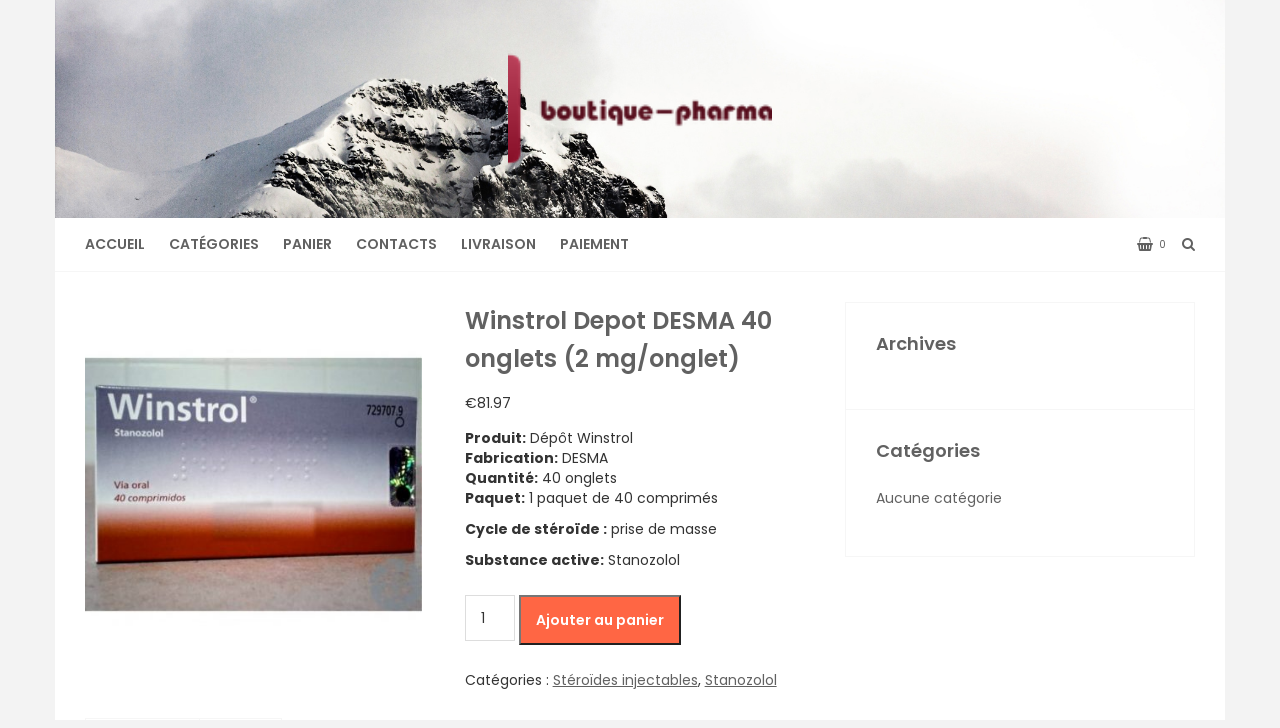

--- FILE ---
content_type: text/html; charset=UTF-8
request_url: https://boutique-pharmacologie.com/produit/winstrol-depot-desma-40-onglets-2-mg-onglet/
body_size: 12449
content:
<!DOCTYPE html>
<html lang="fr-FR">
<head>

<meta http-equiv="Content-Type" content="text/html; charset=UTF-8" />
<meta name="viewport" content="width=device-width, initial-scale=1.0, maximum-scale=1.2, user-scalable=yes" />

<title>Winstrol Depot DESMA 40 onglets (2 mg/onglet)</title>
<meta name='robots' content='max-image-preview:large' />
<link rel='dns-prefetch' href='//fonts.googleapis.com' />
<link rel='stylesheet' id='wp-block-library-css' href='https://boutique-pharmacologie.com/wp-includes/css/dist/block-library/style.min.css' type='text/css' media='all' />
<style id='classic-theme-styles-inline-css' type='text/css'>
/*! This file is auto-generated */
.wp-block-button__link{color:#fff;background-color:#32373c;border-radius:9999px;box-shadow:none;text-decoration:none;padding:calc(.667em + 2px) calc(1.333em + 2px);font-size:1.125em}.wp-block-file__button{background:#32373c;color:#fff;text-decoration:none}
</style>
<style id='global-styles-inline-css' type='text/css'>
:root{--wp--preset--aspect-ratio--square: 1;--wp--preset--aspect-ratio--4-3: 4/3;--wp--preset--aspect-ratio--3-4: 3/4;--wp--preset--aspect-ratio--3-2: 3/2;--wp--preset--aspect-ratio--2-3: 2/3;--wp--preset--aspect-ratio--16-9: 16/9;--wp--preset--aspect-ratio--9-16: 9/16;--wp--preset--color--black: #000000;--wp--preset--color--cyan-bluish-gray: #abb8c3;--wp--preset--color--white: #ffffff;--wp--preset--color--pale-pink: #f78da7;--wp--preset--color--vivid-red: #cf2e2e;--wp--preset--color--luminous-vivid-orange: #ff6900;--wp--preset--color--luminous-vivid-amber: #fcb900;--wp--preset--color--light-green-cyan: #7bdcb5;--wp--preset--color--vivid-green-cyan: #00d084;--wp--preset--color--pale-cyan-blue: #8ed1fc;--wp--preset--color--vivid-cyan-blue: #0693e3;--wp--preset--color--vivid-purple: #9b51e0;--wp--preset--gradient--vivid-cyan-blue-to-vivid-purple: linear-gradient(135deg,rgba(6,147,227,1) 0%,rgb(155,81,224) 100%);--wp--preset--gradient--light-green-cyan-to-vivid-green-cyan: linear-gradient(135deg,rgb(122,220,180) 0%,rgb(0,208,130) 100%);--wp--preset--gradient--luminous-vivid-amber-to-luminous-vivid-orange: linear-gradient(135deg,rgba(252,185,0,1) 0%,rgba(255,105,0,1) 100%);--wp--preset--gradient--luminous-vivid-orange-to-vivid-red: linear-gradient(135deg,rgba(255,105,0,1) 0%,rgb(207,46,46) 100%);--wp--preset--gradient--very-light-gray-to-cyan-bluish-gray: linear-gradient(135deg,rgb(238,238,238) 0%,rgb(169,184,195) 100%);--wp--preset--gradient--cool-to-warm-spectrum: linear-gradient(135deg,rgb(74,234,220) 0%,rgb(151,120,209) 20%,rgb(207,42,186) 40%,rgb(238,44,130) 60%,rgb(251,105,98) 80%,rgb(254,248,76) 100%);--wp--preset--gradient--blush-light-purple: linear-gradient(135deg,rgb(255,206,236) 0%,rgb(152,150,240) 100%);--wp--preset--gradient--blush-bordeaux: linear-gradient(135deg,rgb(254,205,165) 0%,rgb(254,45,45) 50%,rgb(107,0,62) 100%);--wp--preset--gradient--luminous-dusk: linear-gradient(135deg,rgb(255,203,112) 0%,rgb(199,81,192) 50%,rgb(65,88,208) 100%);--wp--preset--gradient--pale-ocean: linear-gradient(135deg,rgb(255,245,203) 0%,rgb(182,227,212) 50%,rgb(51,167,181) 100%);--wp--preset--gradient--electric-grass: linear-gradient(135deg,rgb(202,248,128) 0%,rgb(113,206,126) 100%);--wp--preset--gradient--midnight: linear-gradient(135deg,rgb(2,3,129) 0%,rgb(40,116,252) 100%);--wp--preset--font-size--small: 13px;--wp--preset--font-size--medium: 20px;--wp--preset--font-size--large: 36px;--wp--preset--font-size--x-large: 42px;--wp--preset--font-family--inter: "Inter", sans-serif;--wp--preset--font-family--cardo: Cardo;--wp--preset--spacing--20: 0.44rem;--wp--preset--spacing--30: 0.67rem;--wp--preset--spacing--40: 1rem;--wp--preset--spacing--50: 1.5rem;--wp--preset--spacing--60: 2.25rem;--wp--preset--spacing--70: 3.38rem;--wp--preset--spacing--80: 5.06rem;--wp--preset--shadow--natural: 6px 6px 9px rgba(0, 0, 0, 0.2);--wp--preset--shadow--deep: 12px 12px 50px rgba(0, 0, 0, 0.4);--wp--preset--shadow--sharp: 6px 6px 0px rgba(0, 0, 0, 0.2);--wp--preset--shadow--outlined: 6px 6px 0px -3px rgba(255, 255, 255, 1), 6px 6px rgba(0, 0, 0, 1);--wp--preset--shadow--crisp: 6px 6px 0px rgba(0, 0, 0, 1);}:where(.is-layout-flex){gap: 0.5em;}:where(.is-layout-grid){gap: 0.5em;}body .is-layout-flex{display: flex;}.is-layout-flex{flex-wrap: wrap;align-items: center;}.is-layout-flex > :is(*, div){margin: 0;}body .is-layout-grid{display: grid;}.is-layout-grid > :is(*, div){margin: 0;}:where(.wp-block-columns.is-layout-flex){gap: 2em;}:where(.wp-block-columns.is-layout-grid){gap: 2em;}:where(.wp-block-post-template.is-layout-flex){gap: 1.25em;}:where(.wp-block-post-template.is-layout-grid){gap: 1.25em;}.has-black-color{color: var(--wp--preset--color--black) !important;}.has-cyan-bluish-gray-color{color: var(--wp--preset--color--cyan-bluish-gray) !important;}.has-white-color{color: var(--wp--preset--color--white) !important;}.has-pale-pink-color{color: var(--wp--preset--color--pale-pink) !important;}.has-vivid-red-color{color: var(--wp--preset--color--vivid-red) !important;}.has-luminous-vivid-orange-color{color: var(--wp--preset--color--luminous-vivid-orange) !important;}.has-luminous-vivid-amber-color{color: var(--wp--preset--color--luminous-vivid-amber) !important;}.has-light-green-cyan-color{color: var(--wp--preset--color--light-green-cyan) !important;}.has-vivid-green-cyan-color{color: var(--wp--preset--color--vivid-green-cyan) !important;}.has-pale-cyan-blue-color{color: var(--wp--preset--color--pale-cyan-blue) !important;}.has-vivid-cyan-blue-color{color: var(--wp--preset--color--vivid-cyan-blue) !important;}.has-vivid-purple-color{color: var(--wp--preset--color--vivid-purple) !important;}.has-black-background-color{background-color: var(--wp--preset--color--black) !important;}.has-cyan-bluish-gray-background-color{background-color: var(--wp--preset--color--cyan-bluish-gray) !important;}.has-white-background-color{background-color: var(--wp--preset--color--white) !important;}.has-pale-pink-background-color{background-color: var(--wp--preset--color--pale-pink) !important;}.has-vivid-red-background-color{background-color: var(--wp--preset--color--vivid-red) !important;}.has-luminous-vivid-orange-background-color{background-color: var(--wp--preset--color--luminous-vivid-orange) !important;}.has-luminous-vivid-amber-background-color{background-color: var(--wp--preset--color--luminous-vivid-amber) !important;}.has-light-green-cyan-background-color{background-color: var(--wp--preset--color--light-green-cyan) !important;}.has-vivid-green-cyan-background-color{background-color: var(--wp--preset--color--vivid-green-cyan) !important;}.has-pale-cyan-blue-background-color{background-color: var(--wp--preset--color--pale-cyan-blue) !important;}.has-vivid-cyan-blue-background-color{background-color: var(--wp--preset--color--vivid-cyan-blue) !important;}.has-vivid-purple-background-color{background-color: var(--wp--preset--color--vivid-purple) !important;}.has-black-border-color{border-color: var(--wp--preset--color--black) !important;}.has-cyan-bluish-gray-border-color{border-color: var(--wp--preset--color--cyan-bluish-gray) !important;}.has-white-border-color{border-color: var(--wp--preset--color--white) !important;}.has-pale-pink-border-color{border-color: var(--wp--preset--color--pale-pink) !important;}.has-vivid-red-border-color{border-color: var(--wp--preset--color--vivid-red) !important;}.has-luminous-vivid-orange-border-color{border-color: var(--wp--preset--color--luminous-vivid-orange) !important;}.has-luminous-vivid-amber-border-color{border-color: var(--wp--preset--color--luminous-vivid-amber) !important;}.has-light-green-cyan-border-color{border-color: var(--wp--preset--color--light-green-cyan) !important;}.has-vivid-green-cyan-border-color{border-color: var(--wp--preset--color--vivid-green-cyan) !important;}.has-pale-cyan-blue-border-color{border-color: var(--wp--preset--color--pale-cyan-blue) !important;}.has-vivid-cyan-blue-border-color{border-color: var(--wp--preset--color--vivid-cyan-blue) !important;}.has-vivid-purple-border-color{border-color: var(--wp--preset--color--vivid-purple) !important;}.has-vivid-cyan-blue-to-vivid-purple-gradient-background{background: var(--wp--preset--gradient--vivid-cyan-blue-to-vivid-purple) !important;}.has-light-green-cyan-to-vivid-green-cyan-gradient-background{background: var(--wp--preset--gradient--light-green-cyan-to-vivid-green-cyan) !important;}.has-luminous-vivid-amber-to-luminous-vivid-orange-gradient-background{background: var(--wp--preset--gradient--luminous-vivid-amber-to-luminous-vivid-orange) !important;}.has-luminous-vivid-orange-to-vivid-red-gradient-background{background: var(--wp--preset--gradient--luminous-vivid-orange-to-vivid-red) !important;}.has-very-light-gray-to-cyan-bluish-gray-gradient-background{background: var(--wp--preset--gradient--very-light-gray-to-cyan-bluish-gray) !important;}.has-cool-to-warm-spectrum-gradient-background{background: var(--wp--preset--gradient--cool-to-warm-spectrum) !important;}.has-blush-light-purple-gradient-background{background: var(--wp--preset--gradient--blush-light-purple) !important;}.has-blush-bordeaux-gradient-background{background: var(--wp--preset--gradient--blush-bordeaux) !important;}.has-luminous-dusk-gradient-background{background: var(--wp--preset--gradient--luminous-dusk) !important;}.has-pale-ocean-gradient-background{background: var(--wp--preset--gradient--pale-ocean) !important;}.has-electric-grass-gradient-background{background: var(--wp--preset--gradient--electric-grass) !important;}.has-midnight-gradient-background{background: var(--wp--preset--gradient--midnight) !important;}.has-small-font-size{font-size: var(--wp--preset--font-size--small) !important;}.has-medium-font-size{font-size: var(--wp--preset--font-size--medium) !important;}.has-large-font-size{font-size: var(--wp--preset--font-size--large) !important;}.has-x-large-font-size{font-size: var(--wp--preset--font-size--x-large) !important;}
:where(.wp-block-post-template.is-layout-flex){gap: 1.25em;}:where(.wp-block-post-template.is-layout-grid){gap: 1.25em;}
:where(.wp-block-columns.is-layout-flex){gap: 2em;}:where(.wp-block-columns.is-layout-grid){gap: 2em;}
:root :where(.wp-block-pullquote){font-size: 1.5em;line-height: 1.6;}
</style>
<link rel='stylesheet' id='woocommerce-layout-css' href='https://boutique-pharmacologie.com/wp-content/plugins/woocommerce/assets/css/woocommerce-layout.css' type='text/css' media='all' />
<link rel='stylesheet' id='woocommerce-smallscreen-css' href='https://boutique-pharmacologie.com/wp-content/plugins/woocommerce/assets/css/woocommerce-smallscreen.css' type='text/css' media='only screen and (max-width: 768px)' />
<link rel='stylesheet' id='woocommerce-general-css' href='https://boutique-pharmacologie.com/wp-content/plugins/woocommerce/assets/css/woocommerce.css' type='text/css' media='all' />
<style id='woocommerce-inline-inline-css' type='text/css'>
.woocommerce form .form-row .required { visibility: visible; }
</style>
<link rel='stylesheet' id='woosb-frontend-css' href='https://boutique-pharmacologie.com/wp-content/plugins/woo-product-bundle-premium/assets/css/frontend.css' type='text/css' media='all' />
<link rel='stylesheet' id='dashicons-css' href='https://boutique-pharmacologie.com/wp-includes/css/dashicons.min.css' type='text/css' media='all' />
<link rel='stylesheet' id='google-fonts-css' href='https://fonts.googleapis.com/css?family=Cinzel+Decorative%7CPoppins%3A100%2C100i%2C200%2C200i%2C300%2C300i%2C400%2C400i%2C500%2C500i%2C600%2C600i%2C700%2C700i%2C800%2C800i%2C900%2C900i&#038;subset=latin%2Clatin-ext' type='text/css' media='all' />
<link rel='stylesheet' id='bootstrap-css' href='https://boutique-pharmacologie.com/wp-content/themes/savana-lite/assets/css/bootstrap.css' type='text/css' media='all' />
<link rel='stylesheet' id='font-awesome-css' href='https://boutique-pharmacologie.com/wp-content/themes/savana-lite/assets/css/font-awesome.css' type='text/css' media='all' />
<link rel='stylesheet' id='swipebox-css' href='https://boutique-pharmacologie.com/wp-content/themes/savana-lite/assets/css/swipebox.css' type='text/css' media='all' />
<link rel='stylesheet' id='slick-css' href='https://boutique-pharmacologie.com/wp-content/themes/savana-lite/assets/css/slick.css' type='text/css' media='all' />
<link rel='stylesheet' id='savana-lite-woocommerce-css' href='https://boutique-pharmacologie.com/wp-content/themes/savana-lite/assets/css/savana-lite-woocommerce.css' type='text/css' media='all' />
<link rel='stylesheet' id='flexible-shipping-free-shipping-css' href='https://boutique-pharmacologie.com/wp-content/plugins/flexible-shipping/assets/dist/css/free-shipping.css' type='text/css' media='all' />
<link rel='stylesheet' id='blanco-lite-parent-style-css' href='https://boutique-pharmacologie.com/wp-content/themes/savana-lite/style.css' type='text/css' media='all' />
<link rel='stylesheet' id='blanco-lite-style-css' href='https://boutique-pharmacologie.com/wp-content/themes/blanco-lite/style.css' type='text/css' media='all' />
<style id='blanco-lite-style-inline-css' type='text/css'>

				#logo-wrapper { 
					background-image: url(https://boutique-pharmacologie.com/wp-content/themes/blanco-lite/assets/images/header/header.jpg);
					-webkit-background-size: cover !important;
					-moz-background-size: cover !important;
					-o-background-size: cover !important;
					background-size: cover !important;
				}#logo a { color:#616161; }
</style>
<link rel='stylesheet' id='blanco-lite-orange-css' href='https://boutique-pharmacologie.com/wp-content/themes/blanco-lite/assets/skins/orange.css' type='text/css' media='all' />
<script type="text/javascript" src="https://boutique-pharmacologie.com/wp-includes/js/jquery/jquery.min.js" id="jquery-core-js"></script>
<script type="text/javascript" src="https://boutique-pharmacologie.com/wp-includes/js/jquery/jquery-migrate.min.js" id="jquery-migrate-js"></script>
<script type="text/javascript" src="https://boutique-pharmacologie.com/wp-content/plugins/woocommerce/assets/js/jquery-blockui/jquery.blockUI.min.js" id="jquery-blockui-js" defer="defer" data-wp-strategy="defer"></script>
<script type="text/javascript" id="wc-add-to-cart-js-extra">
/* <![CDATA[ */
var wc_add_to_cart_params = {"ajax_url":"\/wp-admin\/admin-ajax.php","wc_ajax_url":"\/?wc-ajax=%%endpoint%%","i18n_view_cart":"Voir le panier","cart_url":"https:\/\/boutique-pharmacologie.com\/panier\/","is_cart":"","cart_redirect_after_add":"no"};
/* ]]> */
</script>
<script type="text/javascript" src="https://boutique-pharmacologie.com/wp-content/plugins/woocommerce/assets/js/frontend/add-to-cart.min.js" id="wc-add-to-cart-js" defer="defer" data-wp-strategy="defer"></script>
<script type="text/javascript" id="wc-single-product-js-extra">
/* <![CDATA[ */
var wc_single_product_params = {"i18n_required_rating_text":"Veuillez s\u00e9lectionner une note","review_rating_required":"yes","flexslider":{"rtl":false,"animation":"slide","smoothHeight":true,"directionNav":false,"controlNav":"thumbnails","slideshow":false,"animationSpeed":500,"animationLoop":false,"allowOneSlide":false},"zoom_enabled":"","zoom_options":[],"photoswipe_enabled":"","photoswipe_options":{"shareEl":false,"closeOnScroll":false,"history":false,"hideAnimationDuration":0,"showAnimationDuration":0},"flexslider_enabled":""};
/* ]]> */
</script>
<script type="text/javascript" src="https://boutique-pharmacologie.com/wp-content/plugins/woocommerce/assets/js/frontend/single-product.min.js" id="wc-single-product-js" defer="defer" data-wp-strategy="defer"></script>
<script type="text/javascript" src="https://boutique-pharmacologie.com/wp-content/plugins/woocommerce/assets/js/js-cookie/js.cookie.min.js" id="js-cookie-js" defer="defer" data-wp-strategy="defer"></script>
<script type="text/javascript" id="woocommerce-js-extra">
/* <![CDATA[ */
var woocommerce_params = {"ajax_url":"\/wp-admin\/admin-ajax.php","wc_ajax_url":"\/?wc-ajax=%%endpoint%%"};
/* ]]> */
</script>
<script type="text/javascript" src="https://boutique-pharmacologie.com/wp-content/plugins/woocommerce/assets/js/frontend/woocommerce.min.js" id="woocommerce-js" defer="defer" data-wp-strategy="defer"></script>
<!--[if IE 8]>
<script type="text/javascript" src="https://boutique-pharmacologie.com/wp-content/themes/savana-lite/assets/scripts/html5shiv.js" id="html5shiv-js"></script>
<![endif]-->
<!--[if IE 8]>
<script type="text/javascript" src="https://boutique-pharmacologie.com/wp-content/themes/savana-lite/assets/scripts/selectivizr.js" id="selectivizr-js"></script>
<![endif]-->
<link rel="canonical" href="https://boutique-pharmacologie.com/produit/winstrol-depot-desma-40-onglets-2-mg-onglet/" />
<style>.pseudo-clearfy-link { color: #008acf; cursor: pointer;}.pseudo-clearfy-link:hover { text-decoration: none;}</style><!-- Fathom - beautiful, simple website analytics -->
<script src="https://cdn.usefathom.com/script.js" data-site="HCJUJEGT" defer></script>
<!-- / Fathom -->            <script type="text/javascript">
                window.helpcrunchSettings = { organization: 'store24',
  appId: '61dc9fd6-9d60-4e1a-9217-a58397f0696a',};
            </script>

            <script type="text/javascript">
              (function(w,d){var hS=w.helpcrunchSettings;if(!hS||!hS.organization){return;}var widgetSrc='https://embed.helpcrunch.com/sdk.js';w.HelpCrunch=function(){w.HelpCrunch.q.push(arguments)};w.HelpCrunch.q=[];function r(){if (d.querySelector('script[src="' + widgetSrc + '"')) { return; }var s=d.createElement('script');s.async=1;s.type='text/javascript';s.src=widgetSrc;(d.body||d.head).appendChild(s);}if(d.readyState === 'complete'||hS.loadImmediately){r();} else if(w.attachEvent){w.attachEvent('onload',r)}else{w.addEventListener('load',r,false)}})(window, document);
            </script>
            	<noscript><style>.woocommerce-product-gallery{ opacity: 1 !important; }</style></noscript>
	<style id='wp-fonts-local' type='text/css'>
@font-face{font-family:Inter;font-style:normal;font-weight:300 900;font-display:fallback;src:url('https://boutique-pharmacologie.com/wp-content/plugins/woocommerce/assets/fonts/Inter-VariableFont_slnt,wght.woff2') format('woff2');font-stretch:normal;}
@font-face{font-family:Cardo;font-style:normal;font-weight:400;font-display:fallback;src:url('https://boutique-pharmacologie.com/wp-content/plugins/woocommerce/assets/fonts/cardo_normal_400.woff2') format('woff2');}
</style>
<link rel="icon" href="https://boutique-pharmacologie.com/wp-content/uploads/logos/cropped-logo-9697260-32x32.png" sizes="32x32" />
<link rel="icon" href="https://boutique-pharmacologie.com/wp-content/uploads/logos/cropped-logo-9697260-192x192.png" sizes="192x192" />
<link rel="apple-touch-icon" href="https://boutique-pharmacologie.com/wp-content/uploads/logos/cropped-logo-9697260-180x180.png" />
<meta name="msapplication-TileImage" content="https://boutique-pharmacologie.com/wp-content/uploads/logos/cropped-logo-9697260-270x270.png" />
		<style type="text/css" id="wp-custom-css">
			.vmcstyle {
    height: 150px!important;
}
body.home #logo-wrapper{
		padding: 20px!important;
}		</style>
		
</head>

<body class="product-template-default single single-product postid-398 wp-custom-logo theme-savana-lite woocommerce woocommerce-page woocommerce-no-js">


<a class="skip-link screen-reader-text" href="#content">Skip to content</a>


        <div id="sidebar-wrapper">
            
            <div id="scroll-sidebar" class="clearfix">
				
                <a class="mobile-navigation" href="#modal-sidebar">
                	<i class="fa fa-times open"></i>
                </a>
                	
                <div class="wrap">
				
                    <div class="mobilemenu-box">
                       
                        <nav id="mobilemenu" class="mobile-menu-1">
							
							<ul id="menu-1" class="menu"><li id="menu-item-410" class="menu-item menu-item-type-custom menu-item-object-custom menu-item-home menu-item-410"><a href="https://boutique-pharmacologie.com/">Accueil</a></li>
<li id="menu-item-415" class="menu-item menu-item-type-custom menu-item-object-custom menu-item-home menu-item-has-children menu-item-415"><a href="https://boutique-pharmacologie.com/">Catégories</a>
<ul class="sub-menu">
	<li id="menu-item-416" class="menu-item menu-item-type-taxonomy menu-item-object-product_cat current-product-ancestor current-menu-parent current-product-parent menu-item-has-children menu-item-416"><a href="https://boutique-pharmacologie.com/categorie-produit/strodes-injectables/">Stéroïdes injectables</a>
	<ul class="sub-menu">
		<li id="menu-item-417" class="menu-item menu-item-type-taxonomy menu-item-object-product_cat menu-item-417"><a href="https://boutique-pharmacologie.com/categorie-produit/strodes-injectables/propionate-de-nandrolone/">Propionate de nandrolone</a></li>
		<li id="menu-item-418" class="menu-item menu-item-type-taxonomy menu-item-object-product_cat menu-item-418"><a href="https://boutique-pharmacologie.com/categorie-produit/injection-de-steroide/trenbolone/">Trenbolone</a></li>
		<li id="menu-item-419" class="menu-item menu-item-type-taxonomy menu-item-object-product_cat menu-item-419"><a href="https://boutique-pharmacologie.com/categorie-produit/strodes-injectables/propionate-de-testostrone/">Propionate de testostérone</a></li>
		<li id="menu-item-420" class="menu-item menu-item-type-taxonomy menu-item-object-product_cat menu-item-420"><a href="https://boutique-pharmacologie.com/categorie-produit/strodes-injectables/dcanoate-de-nandrolone/">Décanoate de nandrolone</a></li>
		<li id="menu-item-421" class="menu-item menu-item-type-taxonomy menu-item-object-product_cat menu-item-421"><a href="https://boutique-pharmacologie.com/categorie-produit/strodes-injectables/nanthate-de-testostrone/">Énanthate de testostérone</a></li>
	</ul>
</li>
	<li id="menu-item-422" class="menu-item menu-item-type-taxonomy menu-item-object-product_cat menu-item-has-children current_page_parent menu-item-422"><a href="https://boutique-pharmacologie.com/categorie-produit/strodes-oraux/">Stéroïdes oraux</a>
	<ul class="sub-menu">
		<li id="menu-item-423" class="menu-item menu-item-type-taxonomy menu-item-object-product_cat menu-item-423"><a href="https://boutique-pharmacologie.com/categorie-produit/strodes-oraux/stanozolol/">Stanozolol</a></li>
		<li id="menu-item-424" class="menu-item menu-item-type-taxonomy menu-item-object-product_cat menu-item-424"><a href="https://boutique-pharmacologie.com/categorie-produit/strodes-oraux/mthandinone/">Méthandiénone</a></li>
		<li id="menu-item-425" class="menu-item menu-item-type-taxonomy menu-item-object-product_cat menu-item-425"><a href="https://boutique-pharmacologie.com/categorie-produit/steroides-oraux/oxandrolone/">Oxandrolone</a></li>
	</ul>
</li>
</ul>
</li>
<li id="menu-item-411" class="menu-item menu-item-type-post_type menu-item-object-page menu-item-411"><a href="https://boutique-pharmacologie.com/panier/">Panier</a></li>
<li id="menu-item-412" class="menu-item menu-item-type-post_type menu-item-object-page menu-item-412"><a href="https://boutique-pharmacologie.com/contacts/">Contacts</a></li>
<li id="menu-item-413" class="menu-item menu-item-type-post_type menu-item-object-page menu-item-413"><a href="https://boutique-pharmacologie.com/livraison/">Livraison</a></li>
<li id="menu-item-414" class="menu-item menu-item-type-post_type menu-item-object-page menu-item-414"><a href="https://boutique-pharmacologie.com/paiement/">Paiement</a></li>
</ul>                            
                        </nav> 
                        
                    </div>
                
				</div>
                
            </div>
        
        </div>
        

<div id="overlay-body"></div>

<div id="wrapper">

	<header id="header-wrapper" >

		
        <div id="logo-wrapper">

            <div class="container">

                <div class="row">

                    <div class="col-md-12" >

                        <div id="logo">

                            <a href="https://boutique-pharmacologie.com/" class="custom-logo-link" rel="home"><img width="264" height="67" src="https://boutique-pharmacologie.com/wp-content/uploads/logos/logo-9697260.png" class="custom-logo" alt="" decoding="async" /></a>
                        </div>

                    </div>

                </div>

            </div>

        </div>

        <div id="menu-wrapper">

            <div class="container">

                <div class="row">

                    <div class="col-md-12">

                        <a class="mobile-navigation" href="#modal-sidebar">
                            <i class="fa fa-bars"></i>
                        </a>

                        <button class="menu-toggle" aria-controls="mainmenu" aria-expanded="false" type="button">
                            <span aria-hidden="true">Menu</span>
                            <span class="dashicons" aria-hidden="true"></span>
                        </button>

                        <nav id="mainmenu" class="header-menu" >

                            <ul id="menu-2" class="menu"><li class="menu-item menu-item-type-custom menu-item-object-custom menu-item-home menu-item-410"><a href="https://boutique-pharmacologie.com/">Accueil</a></li>
<li class="menu-item menu-item-type-custom menu-item-object-custom menu-item-home menu-item-has-children menu-item-415"><a href="https://boutique-pharmacologie.com/">Catégories</a>
<ul class="sub-menu">
	<li class="menu-item menu-item-type-taxonomy menu-item-object-product_cat current-product-ancestor current-menu-parent current-product-parent menu-item-has-children menu-item-416"><a href="https://boutique-pharmacologie.com/categorie-produit/strodes-injectables/">Stéroïdes injectables</a>
	<ul class="sub-menu">
		<li class="menu-item menu-item-type-taxonomy menu-item-object-product_cat menu-item-417"><a href="https://boutique-pharmacologie.com/categorie-produit/strodes-injectables/propionate-de-nandrolone/">Propionate de nandrolone</a></li>
		<li class="menu-item menu-item-type-taxonomy menu-item-object-product_cat menu-item-418"><a href="https://boutique-pharmacologie.com/categorie-produit/injection-de-steroide/trenbolone/">Trenbolone</a></li>
		<li class="menu-item menu-item-type-taxonomy menu-item-object-product_cat menu-item-419"><a href="https://boutique-pharmacologie.com/categorie-produit/strodes-injectables/propionate-de-testostrone/">Propionate de testostérone</a></li>
		<li class="menu-item menu-item-type-taxonomy menu-item-object-product_cat menu-item-420"><a href="https://boutique-pharmacologie.com/categorie-produit/strodes-injectables/dcanoate-de-nandrolone/">Décanoate de nandrolone</a></li>
		<li class="menu-item menu-item-type-taxonomy menu-item-object-product_cat menu-item-421"><a href="https://boutique-pharmacologie.com/categorie-produit/strodes-injectables/nanthate-de-testostrone/">Énanthate de testostérone</a></li>
	</ul>
</li>
	<li class="menu-item menu-item-type-taxonomy menu-item-object-product_cat menu-item-has-children current_page_parent menu-item-422"><a href="https://boutique-pharmacologie.com/categorie-produit/strodes-oraux/">Stéroïdes oraux</a>
	<ul class="sub-menu">
		<li class="menu-item menu-item-type-taxonomy menu-item-object-product_cat menu-item-423"><a href="https://boutique-pharmacologie.com/categorie-produit/strodes-oraux/stanozolol/">Stanozolol</a></li>
		<li class="menu-item menu-item-type-taxonomy menu-item-object-product_cat menu-item-424"><a href="https://boutique-pharmacologie.com/categorie-produit/strodes-oraux/mthandinone/">Méthandiénone</a></li>
		<li class="menu-item menu-item-type-taxonomy menu-item-object-product_cat menu-item-425"><a href="https://boutique-pharmacologie.com/categorie-produit/steroides-oraux/oxandrolone/">Oxandrolone</a></li>
	</ul>
</li>
</ul>
</li>
<li class="menu-item menu-item-type-post_type menu-item-object-page menu-item-411"><a href="https://boutique-pharmacologie.com/panier/">Panier</a></li>
<li class="menu-item menu-item-type-post_type menu-item-object-page menu-item-412"><a href="https://boutique-pharmacologie.com/contacts/">Contacts</a></li>
<li class="menu-item menu-item-type-post_type menu-item-object-page menu-item-413"><a href="https://boutique-pharmacologie.com/livraison/">Livraison</a></li>
<li class="menu-item menu-item-type-post_type menu-item-object-page menu-item-414"><a href="https://boutique-pharmacologie.com/paiement/">Paiement</a></li>
</ul>
                        </nav>

                        
                        	<div class="header-search">
                        		<a class="open-search-form" href="#search-form"><i class="fa fa-search" aria-hidden="true"></i></a>
                        		<div class="search-form">    
    <form role="search" method="get" id="header-searchform" action="https://boutique-pharmacologie.com/">
		<input type="text" placeholder="Type here &amp; click enter." name="s" id="header-s" autocomplete="off" />
    </form>
    <a class="close-search-form" href="#close-search-form"><i class="fa fa-times searchform-close-button"></i></a>
    
</div>
                        	</div>

                        
                        
            <div class="header-cart">
            
                <a class="cart-contents" href="https://boutique-pharmacologie.com/panier/" title="View your shopping cart">
                    <i class="fa fa-shopping-basket"></i>
					<span class="cart-count">0</span>  
                </a>
                            
                <div class="header-cart-widget">
                
                    <div class="widget woocommerce widget_shopping_cart"><div class="widget_shopping_cart_content"></div></div>                
                </div>
                
            </div>
    
	
                    </div>

                </div>

            </div>

        </div>

	</header>

		
	<div class="container">
	
		<div class="row">
		
			<div class="col-md-8 right-sidebar product-wrapper" >
	

		
			<div class="woocommerce-notices-wrapper"></div>
<div class="woocommerce-notices-wrapper"></div>
<div id="product-398" class="product type-product post-398 status-publish first instock product_cat-strodes-injectables product_cat-stanozolol-strodes-injectables has-post-thumbnail shipping-taxable purchasable product-type-simple">

	<div class="product-content">
    
	<div class="woocommerce-product-gallery woocommerce-product-gallery--with-images woocommerce-product-gallery--columns-4 images" data-columns="4" style="opacity: 0; transition: opacity .25s ease-in-out;">
	<figure class="woocommerce-product-gallery__wrapper">
		<div data-thumb="https://boutique-pharmacologie.com/wp-content/uploads/2022/12/winstrol-depot-desma-1ml-amp-50mg-100x100.jpg" class="woocommerce-product-gallery__image"><a class="swipebox" data-rel="[product-gallery]" href="https://boutique-pharmacologie.com/wp-content/uploads/2022/12/winstrol-depot-desma-1ml-amp-50mg.jpg"><img width="458" height="458" src="https://boutique-pharmacologie.com/wp-content/uploads/2022/12/winstrol-depot-desma-1ml-amp-50mg.jpg" class="wp-post-image" alt="" title="winstrol-depot-desma-1ml-amp-50mg.jpg" data-caption="" data-src="https://boutique-pharmacologie.com/wp-content/uploads/2022/12/winstrol-depot-desma-1ml-amp-50mg.jpg" data-large_image="https://boutique-pharmacologie.com/wp-content/uploads/2022/12/winstrol-depot-desma-1ml-amp-50mg.jpg" data-large_image_width="458" data-large_image_height="458" decoding="async" fetchpriority="high" srcset="https://boutique-pharmacologie.com/wp-content/uploads/2022/12/winstrol-depot-desma-1ml-amp-50mg.jpg 458w, https://boutique-pharmacologie.com/wp-content/uploads/2022/12/winstrol-depot-desma-1ml-amp-50mg-300x300.jpg 300w, https://boutique-pharmacologie.com/wp-content/uploads/2022/12/winstrol-depot-desma-1ml-amp-50mg-150x150.jpg 150w, https://boutique-pharmacologie.com/wp-content/uploads/2022/12/winstrol-depot-desma-1ml-amp-50mg-400x400.jpg 400w, https://boutique-pharmacologie.com/wp-content/uploads/2022/12/winstrol-depot-desma-1ml-amp-50mg-100x100.jpg 100w" sizes="(max-width: 458px) 100vw, 458px" /></a></div>	</figure>
</div>

	<div class="summary entry-summary">

		<h1 itemprop="name" class="product-title">Winstrol Depot DESMA 40 onglets (2 mg/onglet)</h1>
<p class="price"><span class="woocommerce-Price-amount amount"><bdi><span class="woocommerce-Price-currencySymbol">&euro;</span>81.97</bdi></span></p>
<div class="woocommerce-product-details__short-description">
	<p><strong>Produit:</strong> D&#233;p&#244;t Winstrol <br /><strong>Fabrication:</strong> DESMA<br /><strong>Quantit&#233;:</strong> 40 onglets<br /><strong>Paquet:</strong> 1 paquet de 40 comprim&#233;s</p>
<p><strong>Cycle de st&#233;ro&#239;de :</strong> prise de masse</p>
<p><strong>Substance active:</strong> Stanozolol</p>
</div>

	
	<form class="cart" action="https://boutique-pharmacologie.com/produit/winstrol-depot-desma-40-onglets-2-mg-onglet/" method="post" enctype='multipart/form-data'>
		
		<div class="quantity">
		<label class="screen-reader-text" for="quantity_6973cd294de90">quantité de Winstrol Depot DESMA 40 onglets (2 mg/onglet)</label>
	<input
		type="number"
				id="quantity_6973cd294de90"
		class="input-text qty text"
		name="quantity"
		value="1"
		aria-label="Quantité de produits"
		size="4"
		min="1"
		max=""
					step="1"
			placeholder=""
			inputmode="numeric"
			autocomplete="off"
			/>
	</div>

		<button type="submit" name="add-to-cart" value="398" class="single_add_to_cart_button button alt">Ajouter au panier</button>

			</form>

	
<div class="product_meta">

	
	
	<span class="posted_in">Catégories : <a href="https://boutique-pharmacologie.com/categorie-produit/strodes-injectables/" rel="tag">St&#233;ro&#239;des injectables</a>, <a href="https://boutique-pharmacologie.com/categorie-produit/strodes-injectables/stanozolol-strodes-injectables/" rel="tag">Stanozolol</a></span>
	
	
</div>

	</div><!-- .summary -->

	
	<div class="woocommerce-tabs wc-tabs-wrapper">
		<ul class="tabs wc-tabs" role="tablist">
							<li class="description_tab" id="tab-title-description" role="tab" aria-controls="tab-description">
					<a href="#tab-description">
						Description					</a>
				</li>
							<li class="reviews_tab" id="tab-title-reviews" role="tab" aria-controls="tab-reviews">
					<a href="#tab-reviews">
						Avis (0)					</a>
				</li>
					</ul>
					<div class="woocommerce-Tabs-panel woocommerce-Tabs-panel--description panel entry-content wc-tab" id="tab-description" role="tabpanel" aria-labelledby="tab-title-description">
				<p><b>WINSTROL DEPOT DESMA 40 COMPRIMES</b></p>
<p><b></b></p>
<p><b></b> </p>
<p><b>La description:</b></p>
<p><b></b></p>
<p><b></b> </p>
<p>Winstrol est le st&#233;ro&#239;de &#233;galement connu sous le nom de stanozolol. C&#39;est le st&#233;ro&#239;de le plus puissant et le plus populaire dans la communaut&#233; des bodybuilders et des athl&#232;tes. Il a la capacit&#233; de vous donner les gains sans vous prendre grand-chose. Winstrol est d&#233;riv&#233; de la dihydrotestost&#233;rone. C&#39;est un st&#233;ro&#239;de androg&#232;ne et est &#233;galement connu comme une hormone sexuelle. Il est disponible &#224; la fois sous forme injectable ou sous forme de comprim&#233;.</p>
<p><b>Dosage:</b></p>
<p><b></b></p>
<p><b></b> </p>
<p>Winstrol n&#39;est pas seulement utilis&#233; dans la communaut&#233; des culturistes, mais &#233;galement utilis&#233; m&#233;dicalement pour des conditions telles que l&#39;an&#233;mie et l&#39;œd&#232;me de Quincke. Dans ces cas, la posologie est de 3 mg trois fois par jour ou sous forme injectable de 50 mg toutes les 2-3 semaines.</p>
<p>Pour le dosage des bodybuilders, il doit &#234;tre assez &#233;lev&#233; car ils peuvent le tol&#233;rer facilement sans rencontrer aucune difficult&#233;. Le dosage hgh pour les bodybuilders est de 50 mg &#224; 100 mg par jour. Le cycle complet de Winstrol est de 6 &#224; 9 semaines. Et compl&#233;tez le cycle puis vous profiterez des gains.</p>
<p>La faible dose normale pour les hommes est de 16 mg &#224; 30 mg par jour et pour les femmes, elle est tr&#232;s faible de 4 mg &#224; 6 mg par jour pour &#233;viter l&#39;apparition d&#39;effets secondaires. Les femmes fortes peuvent aussi en prendre 10 &#224; 20 mg par jour mais ce n&#39;est pas pour tout le monde.</p>
<p><b>Avantages:</b></p>
<p><b></b></p>
<p><b></b> </p>
<p>&#183; Le meilleur st&#233;ro&#239;de agissant est celui qui, dans n&#39;importe quelle condition, &#233;vite au corps de le convertir en trop d&#39;œstrog&#232;ne, sinon le corps &#233;vitera de nombreux probl&#232;mes dans la condition.</p>
<p>&#183; Winstrol traite l&#39;&#233;tat de la gyn&#233;comastie dans laquelle l&#39;&#233;largissement du sein chez les culturistes masculins.</p>
<p>&#183; La prochaine bonne nouvelle pour les culturistes est qu&#39;il n&#39;y a pas une telle crainte de r&#233;tention d&#39;eau dans l&#39;utilisation de Winstrol.</p>
<p>&#183; Les muscles sont des choses humaines qui jouent un r&#244;le dans la musculation et ils sont tout &#224; fait au centre des soins pour les athl&#232;tes et les culturistes, avec l&#39;utilisation de Winstrol, le muscle se d&#233;veloppe plus rapidement et plus fort.</p>
<p>&#183; Winstrol donne la vitesse &#233;lectrique aux bodybuilders qui les aident &#224; gagner les comp&#233;titions avec une grande confiance. </p>
<p>&#183; Winstrol stimule la production de globules rouges en augmentant la production d&#39;hormones r&#233;nales.</p>
<p>&#183; Lorsque les globules rouges sont plus nombreux, l&#39;apport d&#39;oxyg&#232;ne est &#233;galement meilleur et chaque cellule re&#231;oit la plus grande quantit&#233; d&#39;oxyg&#232;ne.</p>
<p>&#183; Les bienfaits du Winstrol ne se font pas attendre de toute fa&#231;on, les gains sont visibles dans les 2 semaines du cycle.</p>
<p>&#183; Les muscles ont l&#39;air d&#233;chir&#233;s et tonifi&#233;s et vous comprenez que cet homme est pr&#234;t &#224; gagner les comp&#233;titions.</p>
<p>&#183; Winstrol n&#39;est pas seulement c&#233;l&#232;bre parmi les bodybuilders mais aussi parmi les athl&#232;tes de terrain.</p>
<p>&#183; Il donne sans aucun doute le muscle de la taille d&#39;un bogger en moins de temps et sans crainte de r&#233;tention d&#39;eau.</p>
<p>&#183; Winstrol est la meilleure option pour le cycle de coupe afin que vous puissiez obtenir les muscles durs et pointus. Il augmente la production de cellules dans les muscles.</p>
<p>&#183; Il augmente le taux de puissance et r&#233;duit le temps de mouvements des bras.</p>
<p>&#183; Le temps de travail actif du Winstrol est de 8 heures, un temps suffisant pour gagner les comp&#233;titions.</p>
<p><b>Note importante:</b></p>
<p><b></b></p>
<p><b></b> </p>
<p>Les st&#233;ro&#239;des sont des m&#233;dicaments &#224; action rapide et nous pouvons faire face &#224; de nombreux probl&#232;mes avec eux si nous les utilisons en grande quantit&#233;. Ils sont l&#233;g&#232;rement mauvais pour le foie et les reins, mais cette limite survient lorsque la dose normale d&#233;passe la limite. Ne pas utiliser ce m&#233;dicament en cas de cancer. Cela peut perturber le cycle menstruel des femmes, il est donc important de consulter le m&#233;decin et votre expert avant de prendre le dosage.</p>
			</div>
					<div class="woocommerce-Tabs-panel woocommerce-Tabs-panel--reviews panel entry-content wc-tab" id="tab-reviews" role="tabpanel" aria-labelledby="tab-title-reviews">
				<div id="reviews" class="woocommerce-Reviews">
	<div id="comments">
		<h3 class="woocommerce-Reviews-title comments">
			Reviews        </h3>

					<p class="woocommerce-noreviews">There are no reviews yet.</p>
		
	</div>

	
		<div id="review_form_wrapper">
			<div id="review_form">
					<div id="respond" class="comment-respond">
		<h3 id="reply-title" class="comment-reply-title">Be the first to review &ldquo;Winstrol Depot DESMA 40 onglets (2 mg/onglet)&rdquo; <small><a rel="nofollow" id="cancel-comment-reply-link" href="/produit/winstrol-depot-desma-40-onglets-2-mg-onglet/#respond" style="display:none;">Annuler la réponse</a></small></h3><form action="https://boutique-pharmacologie.com/wp-comments-post.php" method="post" id="commentform" class="comment-form"><p class="comment-notes"><span id="email-notes">Votre adresse e-mail ne sera pas publiée.</span> <span class="required-field-message">Les champs obligatoires sont indiqués avec <span class="required">*</span></span></p><p class="comment-form-rating"><label for="rating">Your rating&nbsp;<span class="required">*</span></label><select name="rating" id="rating" required>
						<option value="">Rate&hellip;</option>
						<option value="5">Perfect</option>
						<option value="4">Good</option>
						<option value="3">Average</option>
						<option value="2">Not that bad</option>
						<option value="1">Very poor</option>
					</select></p><p class="comment-form-comment"><label for="comment">Your review&nbsp;<span class="required">*</span></label><textarea id="comment" name="comment" cols="45" rows="8" required></textarea></p><p class="comment-form-author"><label for="author">Name&nbsp;<span class="required">*</span></label><input id="author" name="author" type="text" value="" size="30" required /></p>
<p class="comment-form-email"><label for="email">Email&nbsp;<span class="required">*</span></label><input id="email" name="email" type="email" value="" size="30" required /></p>
<p class="comment-form-cookies-consent"><input id="wp-comment-cookies-consent" name="wp-comment-cookies-consent" type="checkbox" value="yes" /> <label for="wp-comment-cookies-consent">Enregistrer mon nom, mon e-mail et mon site dans le navigateur pour mon prochain commentaire.</label></p>
<p class="form-submit"><input name="submit" type="submit" id="submit" class="submit" value="Submit" /> <input type='hidden' name='comment_post_ID' value='398' id='comment_post_ID' />
<input type='hidden' name='comment_parent' id='comment_parent' value='0' />
</p></form>	</div><!-- #respond -->
				</div>
		</div>

	
	<div class="clear"></div>
</div>
			</div>
		
			</div>

    
	</div>
    
		    
</div>

		
		
			</div>
			
			    
		<div id="sidebar" class="col-md-4 sidebar-area">
                    
			<div class="post-container">

				<div class="post-article widget_archive"><h4 class="title">Archives</h4>
			<ul>
							</ul>

			</div><div class="post-article widget_categories"><h4 class="title">Catégories</h4>
			<ul>
				<li class="cat-item-none">Aucune catégorie</li>			</ul>

			</div>					
			</div>
                        
		</div>
            
		
		</div>
		
	</div>


    <footer id="footer">

    	
        <div class="container">

             <div class="row copyright" >

                <div class="col-md-12" >

                    <p>
                        
                        <img src="https://boutique-pharmacologie.com/wp-content/uploads/2022/11/visamastercard-300x181-1.png" class="vmcstyle" alt=""> | <a href="/cdn-cgi/l/email-protection" class="__cf_email__" data-cfemail="1c74797d6e685c7e736968756d6979316c747d6e717d7f7370737b7579327f7371">[email&#160;protected]</a> | Copyright © 2022
                        
                    </p>

                </div>

            </div>

        </div>

    </footer>

</div>

<div id="back-to-top"><span class="dashicons dashicons-arrow-up-alt"></span></div><script data-cfasync="false" src="/cdn-cgi/scripts/5c5dd728/cloudflare-static/email-decode.min.js"></script><script>var pseudo_links = document.querySelectorAll(".pseudo-clearfy-link");for (var i=0;i<pseudo_links.length;i++ ) { pseudo_links[i].addEventListener("click", function(e){   window.open( e.target.getAttribute("data-uri") ); }); }</script><script>function disable_keystrokes(e) {if (e.ctrlKey || e.metaKey){var key;if(window.event)key = window.event.keyCode;else key = e.which;if (key == 67 || key == 88 || key == 65 || key == 85 || key == 83)return false;else return true;}}document.onkeydown = disable_keystrokes;</script><script>function disableSelection(target){if (typeof target.onselectstart!="undefined") target.onselectstart=function(){return false};else if (typeof target.style.MozUserSelect!="undefined")target.style.MozUserSelect="none";else target.onmousedown=function(){return false};target.style.cursor = "default"}disableSelection(document.body);</script><script>document.oncontextmenu = function() { return false; }</script><script>document.addEventListener("copy", (event) => {var pagelink = "\nSource: https://boutique-pharmacologie.com/produit/winstrol-depot-desma-40-onglets-2-mg-onglet";event.clipboardData.setData("text", document.getSelection() + pagelink);event.preventDefault();});</script><script type="application/ld+json">{"@context":"https:\/\/schema.org\/","@type":"Product","@id":"https:\/\/boutique-pharmacologie.com\/produit\/winstrol-depot-desma-40-onglets-2-mg-onglet\/#product","name":"Winstrol Depot DESMA 40 onglets (2 mg\/onglet)","url":"https:\/\/boutique-pharmacologie.com\/produit\/winstrol-depot-desma-40-onglets-2-mg-onglet\/","description":"Produit: D&amp;#233;p&amp;#244;t Winstrol Fabrication: DESMAQuantit&amp;#233;: 40 ongletsPaquet: 1 paquet de 40 comprim&amp;#233;sCycle de st&amp;#233;ro&amp;#239;de : prise de masseSubstance active: Stanozolol","image":"https:\/\/boutique-pharmacologie.com\/wp-content\/uploads\/2022\/12\/winstrol-depot-desma-1ml-amp-50mg.jpg","sku":398,"offers":[{"@type":"Offer","price":"81.97","priceValidUntil":"2027-12-31","priceSpecification":{"price":"81.97","priceCurrency":"EUR","valueAddedTaxIncluded":"false"},"priceCurrency":"EUR","availability":"http:\/\/schema.org\/InStock","url":"https:\/\/boutique-pharmacologie.com\/produit\/winstrol-depot-desma-40-onglets-2-mg-onglet\/","seller":{"@type":"Organization","name":"","url":"https:\/\/boutique-pharmacologie.com"}}]}</script>	<script type='text/javascript'>
		(function () {
			var c = document.body.className;
			c = c.replace(/woocommerce-no-js/, 'woocommerce-js');
			document.body.className = c;
		})();
	</script>
	<link rel='stylesheet' id='wc-blocks-style-css' href='https://boutique-pharmacologie.com/wp-content/plugins/woocommerce/assets/client/blocks/wc-blocks.css' type='text/css' media='all' />
<script type="text/javascript" id="woosb-frontend-js-extra">
/* <![CDATA[ */
var woosb_vars = {"wc_price_decimals":"2","wc_price_format":"%1$s%2$s","wc_price_thousand_separator":",","wc_price_decimal_separator":".","wc_currency_symbol":"\u20ac","price_decimals":"2","price_format":"%1$s%2$s","price_thousand_separator":",","price_decimal_separator":".","currency_symbol":"\u20ac","trim_zeros":"","change_image":"yes","bundled_price":"price","bundled_price_from":"sale_price","change_price":"yes","price_selector":"","saved_text":"(\u00e9conomisez [d])","price_text":"Prix du Bundle :","alert_selection":"Veuillez choisir une option de [name] avant d'ajouter le produit au panier.","alert_unpurchasable":"Product [name] is unpurchasable. Please remove it before adding the bundle to the cart.","alert_empty":"Veuillez choisir au moins un produit avant d'ajouter ce paquet au panier.","alert_min":"Veuillez choisir au moins une quantit\u00e9 totale de [min] produits avant d'ajouter ce lot au panier.","alert_max":"D\u00e9sol\u00e9, vous ne pouvez choisir qu'au maximum une quantit\u00e9 totale de [max] produits avant d'ajouter ce lot au panier.","alert_total_min":"The total must meet the minimum amount of [min].","alert_total_max":"The total must meet the maximum amount of [max]."};
/* ]]> */
</script>
<script type="text/javascript" src="https://boutique-pharmacologie.com/wp-content/plugins/woo-product-bundle-premium/assets/js/frontend.js" id="woosb-frontend-js"></script>
<script type="text/javascript" src="https://boutique-pharmacologie.com/wp-content/themes/savana-lite/assets/js/jquery.easing.js" id="jquery-easing-js"></script>
<script type="text/javascript" src="https://boutique-pharmacologie.com/wp-content/themes/savana-lite/assets/js/jquery.nicescroll.js" id="jquery-nicescroll-js"></script>
<script type="text/javascript" src="https://boutique-pharmacologie.com/wp-content/themes/savana-lite/assets/js/jquery.swipebox.js" id="jquery-swipebox-js"></script>
<script type="text/javascript" src="https://boutique-pharmacologie.com/wp-content/themes/savana-lite/assets/js/slick.js" id="slick-js"></script>
<script type="text/javascript" src="https://boutique-pharmacologie.com/wp-content/themes/savana-lite/assets/js/jquery.touchSwipe.js" id="jquery-touchSwipe-js"></script>
<script type="text/javascript" src="https://boutique-pharmacologie.com/wp-content/themes/savana-lite/assets/js/jquery.fitvids.js" id="fitvids-js"></script>
<script type="text/javascript" src="https://boutique-pharmacologie.com/wp-includes/js/imagesloaded.min.js" id="imagesloaded-js"></script>
<script type="text/javascript" src="https://boutique-pharmacologie.com/wp-includes/js/masonry.min.js" id="masonry-js"></script>
<script type="text/javascript" src="https://boutique-pharmacologie.com/wp-content/themes/savana-lite/assets/js/savana-lite-template.js" id="savana-lite-template-js"></script>
<script type="text/javascript" src="https://boutique-pharmacologie.com/wp-includes/js/comment-reply.min.js" id="comment-reply-js" async="async" data-wp-strategy="async"></script>
<script type="text/javascript" id="savana-lite-navigation-js-extra">
/* <![CDATA[ */
var accessibleNavigationScreenReaderText = {"expandMain":"Open the main menu","collapseMain":"Close the main menu","expandChild":"expand submenu","collapseChild":"collapse submenu"};
/* ]]> */
</script>
<script type="text/javascript" src="https://boutique-pharmacologie.com/wp-content/themes/savana-lite/assets/js/navigation.js" id="savana-lite-navigation-js"></script>
<script type="text/javascript" src="https://boutique-pharmacologie.com/wp-content/plugins/woocommerce/assets/js/sourcebuster/sourcebuster.min.js" id="sourcebuster-js-js"></script>
<script type="text/javascript" id="wc-order-attribution-js-extra">
/* <![CDATA[ */
var wc_order_attribution = {"params":{"lifetime":1.0000000000000001e-5,"session":30,"base64":false,"ajaxurl":"https:\/\/boutique-pharmacologie.com\/wp-admin\/admin-ajax.php","prefix":"wc_order_attribution_","allowTracking":true},"fields":{"source_type":"current.typ","referrer":"current_add.rf","utm_campaign":"current.cmp","utm_source":"current.src","utm_medium":"current.mdm","utm_content":"current.cnt","utm_id":"current.id","utm_term":"current.trm","utm_source_platform":"current.plt","utm_creative_format":"current.fmt","utm_marketing_tactic":"current.tct","session_entry":"current_add.ep","session_start_time":"current_add.fd","session_pages":"session.pgs","session_count":"udata.vst","user_agent":"udata.uag"}};
/* ]]> */
</script>
<script type="text/javascript" src="https://boutique-pharmacologie.com/wp-content/plugins/woocommerce/assets/js/frontend/order-attribution.min.js" id="wc-order-attribution-js"></script>
<script type="text/javascript" src="https://boutique-pharmacologie.com/wp-content/themes/blanco-lite/assets/js/script.js" id="blanco-lite-script-js"></script>
<script type="text/javascript" id="wc-cart-fragments-js-extra">
/* <![CDATA[ */
var wc_cart_fragments_params = {"ajax_url":"\/wp-admin\/admin-ajax.php","wc_ajax_url":"\/?wc-ajax=%%endpoint%%","cart_hash_key":"wc_cart_hash_0850efaa45e2e86c8f0db0f731448dd0","fragment_name":"wc_fragments_0850efaa45e2e86c8f0db0f731448dd0","request_timeout":"5000"};
/* ]]> */
</script>
<script type="text/javascript" src="https://boutique-pharmacologie.com/wp-content/plugins/woocommerce/assets/js/frontend/cart-fragments.min.js" id="wc-cart-fragments-js" defer="defer" data-wp-strategy="defer"></script>
<script>!function(){var t=!1;try{var e=Object.defineProperty({},"passive",{get:function(){t=!0}});window.addEventListener("test",null,e)}catch(t){}return t}()||function(i){var o=!0,s=!1;EventTarget.prototype.addEventListener=function(t,e,n){var r="object"==typeof n,a=r?n.capture:n;n=r?n:{},"touchstart"!=t&&"scroll"!=t&&"wheel"!=t||(n.passive=void 0!==n.passive?n.passive:o),n.capture=void 0!==a?a:s,i.call(this,t,e,n)}}(EventTarget.prototype.addEventListener);</script>
<script defer src="https://static.cloudflareinsights.com/beacon.min.js/vcd15cbe7772f49c399c6a5babf22c1241717689176015" integrity="sha512-ZpsOmlRQV6y907TI0dKBHq9Md29nnaEIPlkf84rnaERnq6zvWvPUqr2ft8M1aS28oN72PdrCzSjY4U6VaAw1EQ==" data-cf-beacon='{"version":"2024.11.0","token":"fd2f199488764c90b2a34daf2b2d1a4b","r":1,"server_timing":{"name":{"cfCacheStatus":true,"cfEdge":true,"cfExtPri":true,"cfL4":true,"cfOrigin":true,"cfSpeedBrain":true},"location_startswith":null}}' crossorigin="anonymous"></script>
</body>

</html>


--- FILE ---
content_type: text/css
request_url: https://boutique-pharmacologie.com/wp-content/themes/blanco-lite/style.css
body_size: 4963
content:
/**

Theme Name: Blanco Lite
Description: Blanco Lite is a fully responsive and highly customizable WordPress theme, ideal for wide variety of websites. It’s perfect for all travel bloggers or photography bloggers and is also compatible with WooCommerce and the most popular page builders like Elementor or Visual Composer.
Author: ThemeinProgress.
Author URI: https://www.themeinprogress.com
Version: 1.0.0
Requires PHP: 5.3
Tested up to: 6.0
Template: savana-lite
Tags: custom-background, custom-header, custom-colors, custom-logo, custom-menu, featured-images, footer-widgets, post-formats, right-sidebar, sticky-post, theme-options, threaded-comments, translation-ready, one-column, two-columns, three-columns, four-columns, grid-layout, blog, e-commerce, news
Text Domain: blanco-lite
Domain Path: /languages
License: GNU General Public License v3 or later
License URI: http://www.gnu.org/licenses/gpl-3.0.html

Blanco Lite Child WordPress Theme is a child theme of Savana Lite, Copyright 2022 ThemeinProgress.
Blanco Lite Child is distributed under the terms of the GNU GPLv3.

Savana Lite WordPress Theme, Copyright 2022 ThemeinProgress.
Savana Lite is distributed under the terms of the GNU GPLv3.

*/

body.no-scrolling {
    overflow: auto !important;
}

/* ===============================================
   Typography
   =============================================== */

a,
a:hover,
.title a span,
.post-article a:hover,
.post-article a:active,
.post-article a:focus ,
.sidebar-area a:hover,
.sidebar-area a:active,
.sidebar-area a:focus ,
#footer a:hover,
#footer a:active,
#footer a:focus ,
#footer_widgets a:hover,
#footer_widgets a:active,
#footer_widgets a:focus {
	text-decoration:underline;
}

#wrapper a {
    -moz-transition: outline 0.5s ease;
    -o-transition: outline 0.5s ease;
    -ms-transition: outline 0.5s ease;
    transition: all 0.5s ease;
	outline: dotted 1px transparent !important;
}

#wrapper a:active,
#wrapper a:hover,
#wrapper a:focus {
	outline: dotted 1px red !important;
}

#wrapper img {
	height: auto;
}

#wrapper a:focus,
#wrapper button:hover ,
#wrapper button:active ,
#wrapper button:focus ,
#wrapper input:hover ,
#wrapper input:active ,
#wrapper input:focus ,
#wrapper textarea:hover ,
#wrapper textarea:active ,
#wrapper textarea:focus ,
#sidebar-wrapper a:focus,
#sidebar-wrapper button:hover ,
#sidebar-wrapper button:active ,
#sidebar-wrapper button:focus ,
#sidebar-wrapper input:hover ,
#sidebar-wrapper input:active ,
#sidebar-wrapper input:focus ,
#sidebar-wrapper textarea:hover ,
#sidebar-wrapper textarea:active ,
#sidebar-wrapper textarea:focus {
	outline:thin dotted red !important;

}

/* ===============================================
   Page wrapper
   =============================================== */

#wrapper {
	position: relative;
	min-height:100%;
	background: #fff;
    margin: auto;
}

#wrapper img,
#wrapper iframe,
#wrapper object,
#wrapper embed {
	max-width: 100%;
}

#wrapper img {
	max-height:100%;
	height:auto;
}

body.overlay-active #wrapper {
    margin-left: auto;
    margin-right: auto;
}

@media (min-width: 0) {

	#wrapper {
		width: calc(100% - 30px);
	}

	#menu-wrapper.fixed {
		width: calc(100% - 30px);
		left:15px;
		margin-left:0;
	}

}

@media (min-width: 768px) {

	#wrapper {
		width: 750px;
	}

	#wrapper .container {
		width: 720px;
	}

	#menu-wrapper.fixed {
		width:750px;
		margin-left:-375px;
		left:50%;
	}

}

@media (min-width: 992px) {

	#wrapper {
		width: 970px;
	}

	#wrapper .container {
		width: 940px;
	}

	#menu-wrapper.fixed {
		width:970px;
		margin-left:-485px;
		left:50%;
	}

}

@media (min-width: 1200px) {

	#wrapper {
		width: 1170px;
	}

	#wrapper .container {
		width: 1140px;
	}

	#menu-wrapper.fixed {
		width:1170px;
		margin-left:-585px;
		left:50%;
	}

}

.masonry-container {
	margin-top:-25px;
}

/* ===============================================
   Header
   =============================================== */

#logo-wrapper {
    background-image: url(assets/images/header/header.jpg);
}

#menu-wrapper {
	border-bottom:solid 1px #f6f6f6;
}

#top_sidebar {
	border-bottom:solid 1px #f6f6f6;
}

#header-wrapper {
	margin-bottom: 0;
}

#header_sidebar {
    margin-top: 30px;
	margin-bottom: 30px;
}

#top_sidebar {
    margin-top: 0;
	margin-bottom: 30px;
}

#top_sidebar + .featured-links-wrapper ,
#header_sidebar + .featured-links-wrapper {
	margin-top:0px;
}

#header-wrapper + #content,
#header-wrapper + .container {
	margin-top:30px;
}

#top_sidebar .post-container {
	border-bottom: solid 1px #f6f6f6;
}

#top_sidebar .post-container:last-of-type {
	border-bottom: none;
}

#top_sidebar .post-container:last-of-type,
#header_sidebar .post-container:last-of-type {
	margin-bottom:25px;
}

#top_sidebar + .masonry-container ,
.featured-links-section + .masonry-container {
	margin-top:0;
}

#top_sidebar .post-article ,
#bottom_sidebar .post-article {
    padding: 30px ;
}

nav.header-menu {
    width: calc(100% - 100px);
}

/* ===============================================
   Header search
   =============================================== */

.header-search {
	margin-left:14px;
	right:0
}

.header-search .search-form {
	height:54px !important;
	background:#fff !important;
	border-bottom:solid 1px #f1f1f1 !important;
	position:absolute;
	visibility: hidden;
	top:0 !important;
	right:-30px !important;
	width:1170px;
	-webkit-transition-property: none;
    transition-property: none;
    -webkit-transition-duration: none;
    transition-duration: none;
}

.header-search .search-form.is-open {
	top:0 !important;
	height:100%;
	visibility: visible;
}

.header-search .search-form a.close-search-form {
	top:50% !important;
	margin-top:-13px !important;
	margin-left:0 !important;
	left:inherit !important;
	right:22px !important;
}

.header-search .search-form i.searchform-close-button {
	font-size:14px !important;
}

.header-search .search-form #header-searchform input[type=text] {
	height:50px !important;
	line-height:50px !important;
	font-size:20px !important;
    left: 0 !important;
    width: calc(100% - 70px) !important;
}

.header-search .search-form {
    background: rgba(255,255,255, 0.98) none repeat;
}

.header-search .search-form i.searchform-close-button,
.header-search .search-form #header-searchform input[type=text] {
    color: #616161 !important;
}

.header-search .search-form #header-searchform ::-webkit-input-placeholder {
    color: #616161 !important;
}

.header-search .search-form #header-searchform ::-moz-placeholder {
    color: #616161 !important;
}

.header-search .search-form #header-searchform :-ms-input-placeholder {
    color: #616161 !important;
}

.header-search .search-form #header-searchform :-moz-placeholder {
    color: #616161 !important;
}

.header-cart {
    margin: 0 15px 0 0;
}

.header-cart-widget {
    right: -1px;
}

.header-cart a span {
    height: 53px !important;
    line-height: 53px !important;
    background: none !important;
    color: #616161 !important;
    right: -5px !important;
}

#wrapper a.close-search-form:focus {
    outline: none !important;
}

#wrapper .is-open a.close-search-form:focus {
    outline: dotted 1px red !important;
}

.header-cart {
	margin: 0 15px 0 0;
    position: relative;
    float: right;
    top: 0;
    right: 0;
}

.header-search {
    display: block;
    float: right;
    padding: 0;
    margin: 0;
    position: relative;
    line-height: 53px;
    height: 53px;
}

/* ===============================================
   Featured links
   =============================================== */

.featured-links-section {
	padding: 0;
	background:#f9f9f9;
	margin-top:-30px;
	margin-bottom:30px;
}

.featured-links-wrapper {
	margin-top:30px;
	padding-top:30px;
	padding-bottom:30px;
}

.featured-link-item a {
    z-index: 999;
}

.featured-link-item .featured-link-title {
    z-index: 998;
}

.featured-link-item a:active ,
.featured-link-item a:focus {
	opacity:0.3
}

/* ===============================================
   Scrollable sidebar
   =============================================== */

#sidebar-wrapper #scroll-sidebar .mobile-navigation {
    background: #fff;
}

#sidebar-wrapper #scroll-sidebar,
body.logged-in.customizer_active #sidebar-wrapper #scroll-sidebar {
	background: #fff;
}

nav#mobilemenu ul li a,
#scroll-sidebar p,
#scroll-sidebar a,
#scroll-sidebar span,
#scroll-sidebar .title,
#scroll-sidebar li,
#scroll-sidebar address,
#scroll-sidebar dd,
#scroll-sidebar blockquote,
#scroll-sidebar caption,
#scroll-sidebar td,
#scroll-sidebar th {
	color:#616161;
}

/* ===============================================
   Slideshow
   =============================================== */

.slick-slideshow .slider-overlay .title {
	font-size:18px
}

.slick-slideshow .slick-slides .slick-article:hover ,
.slick-slideshow .slick-slides .slick-article:active ,
.slick-slideshow .slick-slides .slick-article:focus {
	opacity:0.8;
	transition:all 300ms ease;
}

/* ===============================================
   Post article
   =============================================== */

.post-article:not(.aside) {
    padding: 30px 0;
    background: none;
}

.masonry .product-content,
#blog .post-article,
#header_sidebar .post-article ,
#sidebar .post-article,
#masonry .post-article {
	border-left:solid 1px #f6f6f6;
	border-right:solid 1px #f6f6f6;
	border-bottom:solid 1px #f6f6f6;
	-moz-box-shadow: none;
    -webkit-box-shadow: none;
    box-shadow: none;
	padding:30px;
}

.entry-category {
    margin-bottom: 0px;
}

.masonry .product-thumbnail {
	border-left:solid 1px #f6f6f6;
	border-right:solid 1px #f6f6f6;
	border-top:solid 1px #f6f6f6;
}

/* ===============================================
   Post icon
   =============================================== */

.post .pin-container {
	background:none !important;
}

.post .pin-container:hover img {
    opacity: 1.0;
    filter: alpha(opacity=100);
}

.post .post-icon {
	bottom: 0;
    top: inherit;
    font-size: 18px;
    margin-bottom: -20px;
    background: white;
    color: #161616;
    opacity: 1.0;
    filter: alpha(opacity=100);
}

/* ===============================================
   Post details
   =============================================== */

#masonry .post-details {
	border-left:solid 1px #f6f6f6;
	border-right:solid 1px #f6f6f6;
	border-top:solid 1px #f6f6f6;
    padding:50px;
	margin-bottom:0
}

#masonry .post-details + .pin-container {
	border-left:solid 1px #f6f6f6;
	border-right:solid 1px #f6f6f6;
}

#masonry .entry-category {
    margin-bottom: 0;
}

.post-details {
    margin-bottom: 30px;
}

.post-details + .post-article {
    padding-top: 0px;
    margin-top: 0px;
}

/* ===============================================
   Related posts
   =============================================== */

.related-posts section {
    display: inline-block;
    width: 33%;
    margin-right: 0.5%;
}

.related-posts h3 {
	line-height:45px;
	margin:45px 0;
	text-align:center;
}

.related-posts section .related_post_details {
    -moz-transition: outline 0.5s ease;
    -o-transition: outline 0.5s ease;
    -ms-transition: outline 0.5s ease;
    transition: outline 0.5s ease;
    outline: dotted 1px transparent;
	text-align:center
}

.related-posts section:last-of-type {
    margin-right: 0;
}

.related-posts section .related_post_permalink:hover + .related_post_details ,
.related-posts section .related_post_permalink:focus + .related_post_details {
    outline: dotted 1px red;
}

.single_related_post {
	height:200px;
    background-size: cover;
    background-position: center;
    position: relative;
}

.single_related_post .related_post_details {
    position: absolute;
    width: 100%;
    height: 100%;
    left: 0;
    top: 0;
	margin:0;
}

.single_related_post .related_post_details:before {
    bottom: 0;
    content: "";
    display: block;
    height: 100%;
    width: 100%;
    position: absolute;
    opacity: .3;
    background: rgb(255,255,255);
    background: linear-gradient(180deg, rgba(255,255,255,0.2) 0%, rgba(255,255,255,0.3) 30%, rgba(143,143,143,0.4) 50%, rgba(0,0,0,0.6) 100%);
    -moz-transition: opacity 0.5s ease;
    -o-transition: opacity 0.5s ease;
    -ms-transition: opacity 0.5s ease;
    transition: opacity 0.5s ease;
}

.single_related_post .related_post_inner_details {
    position: absolute;
    bottom: 15px;
    color: #fff;
    padding: 0 20px;
}

.single_related_post .related_post_inner_details h3 {
    margin: 0;
	font-size: 16px;
    line-height: 1.4em;
}

.related_post_permalink {
    position: absolute;
    width: 100%;
    height: 100%;
    left: 0;
    top: 0;
	z-index:999;
}

.related_post_permalink:hover + .related_post_details:before,
.related_post_permalink:focus + .related_post_details:before {
	opacity: 0.5;
	-ms-filter:progid:DXImageTransform.Microsoft.Alpha(Opacity= 50);
	filter: alpha(opacity= 50);
}

#sidebar .post-article {
    border-top: none;
    border-bottom: solid 1px #f6f6f6;
}

#sidebar .post-article:first-of-type {
    border-top: solid 1px #f6f6f6;
}

/* ===============================================
   WooCommerce
   =============================================== */

.woocommerce_cart_page .post-article {
	padding:0 !important;
}

.woocommerce .woocommerce_cart_details {
    padding: 30px 0 0 0;
}

body.woocommerce-cart .post-container .container-fluid .title {
    margin-bottom: 30px;
}

.woocommerce .cart-collaterals .cart_totals, 
.woocommerce-page .cart-collaterals .cart_totals {
	padding:30px;
    border: solid 1px #f6f6f6;
}

.woocommerce div.product .woocommerce-tabs ul.tabs li {
    border-color: #f6f6f6;
}

.woocommerce div.product .woocommerce-tabs ul.tabs::before {
    border-bottom: 1px solid #f6f6f6;
}

.product-content {
    padding: 0;
}

/* ===============================================
   Pagination
   =============================================== */

.wp-pagenavi a:hover,
.savana-pagination span,
.savana-pagination a span:hover,
.wp-pagenavi span.current,
.post-article .wp-pagenavi a:hover {
	border: solid 1px #d14a2b;
}


.wp-pagenavi a,
.wp-pagenavi a:link,
.wp-pagenavi span.current,
.savana-pagination span {
	border: solid 1px #f9f9f9;
}

/* ===============================================
   Footer
   =============================================== */

#bottom_sidebar {
	border-top: solid 1px #f6f6f6;
}

#bottom_sidebar .post-container {
	border-bottom: solid 1px #f6f6f6;
}

#bottom_sidebar .post-container:last-of-type {
	border-bottom: none;
}

#footer_widgets {
    padding: 30px 0;
}

/* ===============================================
   Back to top
   =============================================== */

#back-to-top span {
    color: #888;
	background:none !important;
	font-size:20px
}

#back-to-top span.open, #back-to-top span:hover {
	background:none !important;
    color: #444;
}

/* ===============================================
   Social buttons
   =============================================== */

.social-buttons {
    margin: 0;
    position: relative;
    text-align: right;
}

.social-buttons a:before {
    top: calc(100% + 50px);
}

.social-buttons a:after {
    top: calc(100% + 10px);
		border-top: none !important;
}

/* Facebook
   ---- */

.social-buttons a[button-title="Facebook"]:hover i ,
.social-buttons a[button-title="Facebook"]:focus i {
	color:#3b5998 !important
}

.social-buttons a[button-title="Facebook"]:after {
    border-bottom: 5px solid #3b5998 !important;
}

/* Twitter
   ---- */

.social-buttons a[button-title="Twitter"]:hover i,
.social-buttons a[button-title="Twitter"]:focus i {
	color:#00aced !important
}

.social-buttons a[button-title="Twitter"]:after {
    border-bottom: 5px solid #00aced;
}

/* Flickr
   ---- */

.social-buttons a[button-title="Flickr"]:hover i  ,
.social-buttons a[button-title="Flickr"]:focus i  {
	color:#ff0084 !important
}

.social-buttons a[button-title="Flickr"]:after {
    border-bottom: 5px solid #ff0084;
}

/* Linkedin
   ---- */

.social-buttons a[button-title="Linkedin"]:hover i  ,
.social-buttons a[button-title="Linkedin"]:focus i  {
	color:#007bb6 !important
}

.social-buttons a[button-title="Linkedin"]:after {
    border-bottom: 5px solid #007bb6;
}

/* Slack
   ---- */

.social-buttons a[button-title="Slack"]:hover i  ,
.social-buttons a[button-title="Slack"]:focus i  {
	color:#CF0E5B !important
}

.social-buttons a[button-title="Slack"]:after {
    border-bottom: 5px solid #CF0E5B;
}

/* Pinterest
   ---- */

.social-buttons a[button-title="Pinterest"]:hover i  ,
.social-buttons a[button-title="Pinterest"]:focus i  {
	color:#CF0E5B !important
}

.social-buttons a[button-title="Pinterest"]:after {
    border-bottom: 5px solid #CF0E5B;
}

/* Tumblr
   ---- */

.social-buttons a[button-title="Tumblr"]:hover i  ,
.social-buttons a[button-title="Tumblr"]:focus i  {
	color:#32506d !important
}

.social-buttons a[button-title="Tumblr"]:after {
    border-bottom: 5px solid #32506d;
}

/* Soundcloud
   ---- */

.social-buttons a[button-title="Soundcloud"]:hover i  ,
.social-buttons a[button-title="Soundcloud"]:focus i  {
	color:#FF9533 !important
}

.social-buttons a[button-title="Soundcloud"]:after {
    border-bottom: 5px solid #FF9533;
}

/* Spotify
   ---- */

.social-buttons a[button-title="Spotify"]:hover i  ,
.social-buttons a[button-title="Spotify"]:focus i  {
	color:#1ED761 !important
}

.social-buttons a[button-title="Spotify"]:after {
    border-bottom: 5px solid #1ED761;
}

/* Youtube
   ---- */

.social-buttons a[button-title="Youtube"]:hover i  ,
.social-buttons a[button-title="Youtube"]:focus i  {
	color:#CD201F !important
}

.social-buttons a[button-title="Youtube"]:after {
    border-bottom: 5px solid #CD201F;
}

/* Vimeo
   ---- */

.social-buttons a[button-title="Vimeo"]:hover i  ,
.social-buttons a[button-title="Vimeo"]:focus i  {
	color:#19B7EA !important
}

.social-buttons a[button-title="Vimeo"]:after {
    border-bottom: 5px solid #19B7EA;
}

/* Vk
   ---- */

.social-buttons a[button-title="Vk"]:hover i  ,
.social-buttons a[button-title="Vk"]:focus i  {
	color:#5181B8 !important
}

.social-buttons a[button-title="Vk"]:after {
    border-bottom: 5px solid #5181B8;
}

/* Instagram
   ---- */

.social-buttons a[button-title="Instagram"]:hover i  ,
.social-buttons a[button-title="Instagram"]:focus i  {
	color:#3F729B !important
}

.social-buttons a[button-title="Instagram"]:after {
    border-bottom: 5px solid #3F729B;
}

/* Deviantart
   ---- */

.social-buttons a[button-title="Deviantart"]:hover i  ,
.social-buttons a[button-title="Deviantart"]:focus i  {
	color:#05CC46 !important
}

.social-buttons a[button-title="Deviantart"]:after {
    border-bottom: 5px solid #05CC46;
}

/* Github
   ---- */

.social-buttons a[button-title="Github"]:hover i  ,
.social-buttons a[button-title="Github"]:focus i  {
	color:#4183C4 !important
}

.social-buttons a[button-title="Github"]:after {
    border-bottom: 5px solid #4183C4;
}

/* Xing
   ---- */

.social-buttons a[button-title="Xing"]:hover i  ,
.social-buttons a[button-title="Xing"]:focus i  {
	color:#126567 !important
}

.social-buttons a[button-title="Xing"]:after {
    border-bottom: 5px solid #126567;
}

/* Dribbble
   ---- */

.social-buttons a[button-title="Dribbble"]:hover i  ,
.social-buttons a[button-title="Dribbble"]:focus i  {
	color:#E94C88 !important
}

.social-buttons a[button-title="Dribbble"]:after {
    border-bottom: 5px solid #E94C88;
}

/* Dropbox
   ---- */

.social-buttons a[button-title="Dropbox"]:hover i  ,
.social-buttons a[button-title="Dropbox"]:focus i  {
	color:#0060FF !important
}

.social-buttons a[button-title="Dropbox"]:after {
    border-bottom: 5px solid #0060FF;
}

/* Whatsapp
   ---- */

.social-buttons a[button-title="Whatsapp"]:hover i  ,
.social-buttons a[button-title="Whatsapp"]:focus i  {
	color:#4FCE5D !important
}

.social-buttons a[button-title="Whatsapp"]:after {
    border-bottom: 5px solid #4FCE5D;
}

/* Telegram
   ---- */

.social-buttons a[button-title="Telegram"]:hover i  ,
.social-buttons a[button-title="Telegram"]:focus i  {
	color:#0088CC !important
}

.social-buttons a[button-title="Telegram"]:after {
    border-bottom: 5px solid #0088CC;
}

/* Trello
   ---- */

.social-buttons a[button-title="Trello"]:hover i  ,
.social-buttons a[button-title="Trello"]:focus i  {
	color:#0079bf !important
}

.social-buttons a[button-title="Trello"]:after {
    border-bottom: 5px solid #0079bf;
}

/* Twitch
   ---- */

.social-buttons a[button-title="Twitch"]:hover i  ,
.social-buttons a[button-title="Twitch"]:focus i  {
	color:#6441a5 !important
}

.social-buttons a[button-title="Twitch"]:after {
    border-bottom: 5px solid #6441a5;
}

/* Tripadvisor
   ---- */

.social-buttons a[button-title="Tripadvisor"]:hover i  ,
.social-buttons a[button-title="Tripadvisor"]:focus i  {
	color:#00af87 !important
}

.social-buttons a[button-title="Tripadvisor"]:after {
    border-bottom: 5px solid #00af87;
}

/* Vine
   ---- */

.social-buttons a[button-title="Vine"]:hover i  ,
.social-buttons a[button-title="Vine"]:focus i  {
	color:#00b488 !important
}

.social-buttons a[button-title="Vine"]:after {
    border-bottom: 5px solid #00b488;
}

/* Skype
   ---- */

.social-buttons a[button-title="Skype"]:hover i  ,
.social-buttons a[button-title="Skype"]:focus i  {
	color:#00AFF0 !important
}

.social-buttons a[button-title="Skype"]:after {
    border-bottom: 5px solid #00AFF0;
}

/* Email
   ---- */

.social-buttons a[button-title="Email"]:hover i  ,
.social-buttons a[button-title="Email"]:focus i  {
	color:#262626 !important
}

.social-buttons a[button-title="Email"]:after {
    border-bottom: 5px solid #262626;
}

/* RSS
   ---- */

.social-buttons a[button-title="Rss"]:hover i  ,
.social-buttons a[button-title="Rss"]:focus i  {
	color:#f60 !important
}

.social-buttons a[button-title="Rss"]:after {
    border-bottom: 5px solid #f60;
}

@media (max-width: 768px) {

	.header-search .search-form {
		right: -15px !important;
	}

	.header-search .search-form #header-searchform input[type=text] {
		left: 15px !important;
		width: calc(100% - 60px);
	}
	
}

@media screen and (min-width : 0) and (max-width : 991px) {

	body .header-search .search-form.is-open {
		top:0 !important;
	}

	.header-search .search-form #header-searchform input[type=text] {
		left: 30px !important;
		width: calc(100% - 75px);
	}

	.header-search .search-form #header-searchform input[type=text] {
		font-size:20px !important;
	}

	.header-search .search-form #header-searchform ::-webkit-input-placeholder {
		font-size:20px;
	}
	
	.header-search .search-form #header-searchform ::-moz-placeholder {
		font-size:20px;
	}
	
	.header-search .search-form #header-searchform :-ms-input-placeholder {
		font-size:20px;
	}
	
	.header-search .search-form #header-searchform :-moz-placeholder {
		font-size:20px;
	}

	.featured-link-item {
		margin-bottom:0;
	}

	.related-posts section {
		width: 100%;
		margin-right: 0;
		margin-bottom: 0.5%;
	}

	#sidebar,
	.post-container,
	.product-container,
	#masonry .post-container,
	.commentlist li .comment-respond,
	.row.masonry,
	.post-article.col-md-4,
	.post-article.col-md-6 {
		margin-bottom:30px;
	}

	body.woocommerce-cart #header-wrapper + .container {
		margin-top:0px !important;
	}

	.woocommerce .cart-collaterals .cart_totals, 
	.woocommerce-page .cart-collaterals .cart_totals {
		margin-top:15px
	}

	.woocommerce #content table.cart td.actions .input-text,
	.woocommerce table.cart td.actions .input-text,
	.woocommerce-page #content table.cart td.actions .input-text,
	.woocommerce-page table.cart td.actions .input-text {
		width: 100% !important;
		margin-bottom: 5px;
	}

}

--- FILE ---
content_type: application/javascript
request_url: https://boutique-pharmacologie.com/wp-content/themes/blanco-lite/assets/js/script.js
body_size: -172
content:
/*
 * Licensed under MIT license
 * https://opensource.org/licenses/mit-license.php
 */

jQuery.noConflict()(function($){

	"use strict";

/* ===============================================
   Featured posts
   =============================================== */

	function blanco_lite_header_search_fix() {

		var pagewidth = $('#header').width();
		$('.header-search').children('.search-form').css({'width':pagewidth});

	}

	$(window).resize(blanco_lite_header_search_fix);
	$(document).ready(blanco_lite_header_search_fix);


});
